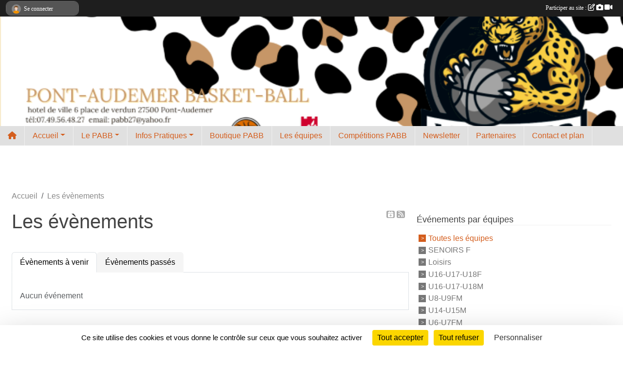

--- FILE ---
content_type: text/html; charset=UTF-8
request_url: https://www.pont-audemer-basket-ball.fr/evenements?type=1&before_today=1&equipe=133131
body_size: 7149
content:
<!DOCTYPE html>
<html lang="fr" class="Arial uppercasable">
<head>
    <base href="https://www.pont-audemer-basket-ball.fr/">
    <meta charset="utf-8">
    <meta http-equiv="Content-Type" content="text/html; charset=utf-8">
    <title>Les évènements - PONT-AUDEMER BASKET-BALL</title>
    <meta name="description" content="">
    <meta name="viewport" content="width=device-width, initial-scale=1, maximum-scale=1">
    <meta name="csrf-token" content="QOyxGIPsLRNaVCAPqfx9dQ6OanxjEvCKjuuBkWzU">
    <meta name="apple-itunes-app" content="app-id=890452369">

    <link rel="shortcut icon" type="image/png" href="/media/uploaded/sites/20756/association/687e491f92cb5_LOGOLEOPARD2.png">    
    <link rel="apple-touch-icon" sizes="152x152" href="/mu-152/20756/association/687e491f92cb5_LOGOLEOPARD2.png">
    <link rel="apple-touch-icon" sizes="180x180" href="/mu-180/20756/association/687e491f92cb5_LOGOLEOPARD2.png">
    <link rel="apple-touch-icon" sizes="167x167" href="/mu-167/20756/association/687e491f92cb5_LOGOLEOPARD2.png">
    <meta name="msapplication-TileImage" content="/mu-180/20756/association/687e491f92cb5_LOGOLEOPARD2.png">


    <link rel="manifest" href="/manifest.json">
    <meta name="apple-mobile-web-app-title" content="PONT-AUDEMER BASKET-BALL">

 
    <meta property="og:image" content="https://www.pont-audemer-basket-ball.fr/media/uploaded/sites/20756/association/687e491f92cb5_LOGOLEOPARD2.png">
    <meta property="og:title" content="PONT-AUDEMER BASKET-BALL">


    <link rel="alternate" type="application/rss+xml" title="PONT-AUDEMER BASKET-BALL - Les news" href="/rss/news">
    <link rel="alternate" type="application/rss+xml" title="PONT-AUDEMER BASKET-BALL - Les évènements" href="/rss/evenement">


<link type="text/css" rel="stylesheet" href="css/bootstrap.5.3.2/bootstrap.min.css">

<link type="text/css" rel="stylesheet" href="css/fontawesome-free-6.5.1-web/css/all.min.css">

<link type="text/css" rel="stylesheet" href="css/barre-noire.css">

<link type="text/css" rel="stylesheet" href="css/common.css">

<link type="text/css" rel="stylesheet" href="css/design-3.css">

<link type="text/css" rel="stylesheet" href="js/fancybox.5.0.36/fancybox.css">

<link type="text/css" rel="stylesheet" href="fonts/icons.css">

    <script src="js/bootstrap.5.3.2/bootstrap.bundle.min.js?tm=1736255796"></script>
    <script src="js/jquery-3.7.1.min.js?tm=1736255796"></script>
    <script src="js/advert.js?tm=1736255796"></script>

     <script src="/tarteaucitron/tarteaucitron.js"></script>
    <script src="/tarteaucitron/tarteaucitron-services.js"></script>
    <script>
        tarteaucitron.init({
            "privacyUrl": "", /* Privacy policy url */

            "hashtag": "#tarteaucitron", /* Open the panel with this hashtag */
            "cookieName": "tarteaucitron", /* Cookie name */

            "orientation": "bottom", //  "middle", /* Banner position (top - bottom) */

            "showAlertSmall": false, /* Show the small banner on bottom right */
            "cookieslist": false, /* Show the cookie list */

            "showIcon": false, /* Show cookie icon to manage cookies */
            "iconPosition": "BottomRight", /* BottomRight, BottomLeft, TopRight and TopLeft */

            "adblocker": false, /* Show a Warning if an adblocker is detected */

            "DenyAllCta" : true, /* Show the deny all button */
            "AcceptAllCta" : true, /* Show the accept all button when highPrivacy on */
            "highPrivacy": true, /* HIGHLY RECOMMANDED Disable auto consent */

            "handleBrowserDNTRequest": false, /* If Do Not Track == 1, disallow all */

            "removeCredit": true, /* Remove credit link */
            "moreInfoLink": true, /* Show more info link */
            "useExternalCss": false, /* If false, the tarteaucitron.css file will be loaded */

            "readmoreLink": "", /* Change the default readmore link */

            "mandatory": true, /* Show a message about mandatory cookies */
        });
        
    </script> 
</head>
<body class="colonne_widget_double evenements bg-type-photo no-asso-name no-logo no-title no-orientation fixed-footer users-boxed filters-aside is-couleur2-lumineuse footer-with-partenaires"  style="--color1: rgb(212, 94, 30);--color2: rgb(228, 161, 20);--color1-light: rgba(212, 94, 30,0.05);--color1-declined: rgb(244,126,62);--color2-declined: rgb(196,129,0);--title-color: rgb(0, 0, 0);--color1-bkg-texte1: rgb(255,254,190);--color1-bkg-texte2: rgb(68,1,0);--background-color: rgb(255, 255, 255);--background-image-personnalisee: url(/media/uploaded/sites/20756/background/64b8110e058d8_R.jpg);--logo-size: 50px;--title-px: 60;--title-size: 2em;--slogan-size: 1.5em;--title-size-coef1: 1;--title-size-coef2: 24;--color1r: 212;--color1g: 94;--color1b: 30;--max-width: 1400px;--bandeau-w: 101.429%;--bandeau-h: 101.429%;--bandeau-x: -0%;--bandeau-y: -6.429%;--bandeau-max-height: 245.614px;" >
        <div id="wrap">
    <div id="a2hs" class="bg-dark d-sm-none">
    <div class="container-fluid py-3 maxwidth">
        <div class="row">
            <div class="col-6 text-white">
                <img src="/images/common/mobile-app.png" class="img-thumbnail" style="max-width:30px">
                sportsregions
            </div>
            <div class="col-6 text-end">
                <a href="https://play.google.com/store/apps/details?id=com.initiatives.sportsregions&hl=fr_FR" class="btn btn-sm btn-success">Installer</a>
            </div>
        </div>
    </div>
</div>    <header id="header">
        <div class="container-fluid maxwidth" id="logo-et-titre">
            <div class="row">
                <div class="col-3 col-sm-2  px-3 pr-sm-1 px-md-2 px-lg-4 px-xl-4" id="logo">
                    <div class="text-center">
                        <a href="https://www.pont-audemer-basket-ball.fr" class="d-inline-block p-1 p-sm-2">
                            <img class="img-fluid" src="/media/uploaded/sites/20756/association/687e491f92cb5_LOGOLEOPARD2.png" alt="Logo">
                                    </a>
                    </div>
                </div>
                <div class="col">
                        <p id="titre" class="longueur_2">PONT-AUDEMER BASKET-BALL</p>
     
                    </div>
            </div>
        </div>
        
        <div class="container-fluid px-0">
            <section class="row g-0 maxwidth m-auto">
                <div class="col">
                    <div id="conteneur_bandeau">
                            <a href="https://www.pont-audemer-basket-ball.fr"  rel="home"  >
                            <img id="image_bandeau" src="/media/uploaded/sites/20756/bandeau/687fa1b22d0ae_PONTAUDEMERBASKETBALL59.4x24cm12x4cm.png" alt="">
                        </a>
                        
                        <a href="https://www.pont-audemer-basket-ball.fr"  rel="home"   id="lien-bandeau">
                            <img src="/images/common/trans.png">
                        </a>
                        </div>
                </div>
            </section>    
        
            <section class="row g-0" id="section_menu">
                <div class="col">
                    <nav id="mainmenu" class="allow2lines maxwidth m-auto">
                        <ul class="nav nav-pills">
    <li class="nav-item" id="menu_home"><a class="nav-link" href="https://www.pont-audemer-basket-ball.fr"><span>Accueil </span><i class="fa fa-home"></i></a></li>
            
    <li class="nav-item dropdown" id="menu_619456">
        <button class="nav-link dropdown-toggle " data-bs-toggle="dropdown" role="button" aria-haspopup="true" aria-expanded="false">Accueil</button>
        <div class="dropdown-menu">
                            <a class="dropdown-item" href="https://www.pont-audemer-basket-ball.fr" id="menu_619457">Accueil</a>
                            <a class="dropdown-item" href="https://www.pont-audemer-basket-ball.fr/boutique" id="menu_769562">Boutique du club en ligne</a>
                            <a class="dropdown-item" href="https://www.pont-audemer-basket-ball.fr/livre-d-or" id="menu_619471">Livre d&#039;or</a>
                            <a class="dropdown-item" href="https://www.pont-audemer-basket-ball.fr/forum" id="menu_619472">Forum</a>
                            <a class="dropdown-item" href="/en-savoir-plus/planning-des-entrainements-169595" id="menu_826228">Planning des entraînements </a>
                    </div>
    </li>
            
    <li class="nav-item dropdown" id="menu_619458">
        <button class="nav-link dropdown-toggle " data-bs-toggle="dropdown" role="button" aria-haspopup="true" aria-expanded="false">Le PABB</button>
        <div class="dropdown-menu">
                            <a class="dropdown-item" href="https://www.pont-audemer-basket-ball.fr/actualites-du-club" id="menu_619461">Les News</a>
                            <a class="dropdown-item" href="https://www.pont-audemer-basket-ball.fr/organigramme-du-club" id="menu_619464">Organigramme</a>
                            <a class="dropdown-item" href="/en-savoir-plus/charte-du-club-126830" id="menu_627580">Charte du club</a>
                            <a class="dropdown-item" href="/organigramme-du-club/coach-5419" id="menu_726558">COACH</a>
                    </div>
    </li>
            
    <li class="nav-item dropdown" id="menu_619462">
        <button class="nav-link dropdown-toggle " data-bs-toggle="dropdown" role="button" aria-haspopup="true" aria-expanded="false">Infos Pratiques</button>
        <div class="dropdown-menu">
                            <a class="dropdown-item" href="/en-savoir-plus/inscriptions-126763" id="menu_627313">Inscriptions</a>
                            <a class="dropdown-item" href="/en-savoir-plus/acces-gymnases-126833" id="menu_627589">Accès gymnases</a>
                            <a class="dropdown-item" href="/en-savoir-plus/planning-des-entrainements-169596" id="menu_826229">Planning des entraînements </a>
                    </div>
    </li>
            
    <li class="nav-item" id="menu_619465">
        <a class="nav-link " href="/en-savoir-plus/boutique-pabb-131363">Boutique PABB</a>
    </li>
            
    <li class="nav-item" id="menu_619468">
        <a class="nav-link " href="https://www.pont-audemer-basket-ball.fr/equipes">Les équipes</a>
    </li>
            
    <li class="nav-item" id="menu_619473">
        <a class="nav-link " href="https://www.pont-audemer-basket-ball.fr/ffbb/competitions">Compétitions PABB</a>
    </li>
            
    <li class="nav-item" id="menu_627302">
        <a class="nav-link " href="https://www.pont-audemer-basket-ball.fr/newsletters">Newsletter</a>
    </li>
            
    <li class="nav-item" id="menu_627306">
        <a class="nav-link " href="https://www.pont-audemer-basket-ball.fr/partenaires">Partenaires</a>
    </li>
            
    <li class="nav-item" id="menu_619475">
        <a class="nav-link " href="https://www.pont-audemer-basket-ball.fr/contactez-nous">Contact et plan</a>
    </li>
</ul>
<form action="#" method="post">
    <select class="form-control form-select" id="navigation-select" name="navigation-select">
        <option value="">Navigation</option>
    </select>
</form>                    </nav>
                </div>
            </section>
        
                <div class="row g-0">
                <div class="bannieres col py-2">
                    <div id="slider_bannieres" class="text-center"><img class="img-fluid" src="/media/uploaded/sites/20756/regie/673c4d41403d5_LOGOSARRIONNormandievecto.png" alt=""></div>
                </div>
            </div>
            
            </div>
    </header>
    <div class="maxwidth m-auto  is_list    " id="contenu">
        <div class="container-fluid px-1 px-sm-4">
                        
                            <div class="row g-sm-3 mt-0">
                                            <div class="col-10">
                            <nav aria-label="breadcrumb">
        <ol class="breadcrumb" itemscope itemtype="https://schema.org/BreadcrumbList">
                            <li class="breadcrumb-item " itemprop="itemListElement" itemscope itemtype="https://schema.org/ListItem"><meta itemprop="position" content="1"><a href="https://www.pont-audemer-basket-ball.fr" itemprop="item"><span itemprop="name">Accueil</span></a></li>
                            <li class="breadcrumb-item " itemprop="itemListElement" itemscope itemtype="https://schema.org/ListItem"><meta itemprop="position" content="2"><span itemprop="name">Les évènements</span></li>
                    </ol>
    </nav>
                        </div>
                                    </div>
            
<div class="row g-sm-3 with-right-aside">
    <div class="col-lg-8" id="main-column">
    <section id="main">
        <div class="inner">
            <header id="content-header">
                    <span class="export">
                    <a class="rss" href="https://www.pont-audemer-basket-ball.fr/evenements.ics" class="iCal" title="Lien iCal"><i class="fa-solid fa-calendar-plus"></i></a>
                            <a class="ics" href="https://www.pont-audemer-basket-ball.fr/rss/evenement" data-toggle="tooltip" data-placement="top" title="Flux rss"><i class="fa fa-rss"></i></a>
            </span>
                <h1  class="with-filters" ><span>Les évènements</span></h1>
                    <div id="barre-de-filtrage" class="mb-3 nb-filtres-2" data-nbfiltres="2">
<span><label for="section_discipline_et_equipe_id" class="d-none">Événements par équipes</label><select class="filtre form-select" name="filter_section_discipline_et_equipe_id" id="section_discipline_et_equipe_id" aria-expanded="false" aria-roledescription="Événements par équipes">
                        <option value="https://www.pont-audemer-basket-ball.fr/evenements"  selected="selected"   >
                                Toutes les équipes
            </option>
                                <option value="https://www.pont-audemer-basket-ball.fr/evenements?groupe_id=150166"   >
                                    
                                SENOIRS F
            </option>
                                <option value="https://www.pont-audemer-basket-ball.fr/evenements?groupe_id=162466"   >
                                    
                                Loisirs
            </option>
                                <option value="https://www.pont-audemer-basket-ball.fr/evenements?groupe_id=162467"   >
                                    
                                U16-U17-U18F
            </option>
                                <option value="https://www.pont-audemer-basket-ball.fr/evenements?groupe_id=162468"   >
                                    
                                U16-U17-U18M
            </option>
                                <option value="https://www.pont-audemer-basket-ball.fr/evenements?groupe_id=162469"   >
                                    
                                U8-U9FM
            </option>
                                <option value="https://www.pont-audemer-basket-ball.fr/evenements?groupe_id=162470"   >
                                    
                                U14-U15M
            </option>
                                <option value="https://www.pont-audemer-basket-ball.fr/evenements?groupe_id=162471"   >
                                    
                                U6-U7FM
            </option>
                                <option value="https://www.pont-audemer-basket-ball.fr/evenements?groupe_id=162472"   >
                                    
                                U10-U11M
            </option>
                                <option value="https://www.pont-audemer-basket-ball.fr/evenements?groupe_id=162473"   >
                                    
                                U10-U11F
            </option>
                                <option value="https://www.pont-audemer-basket-ball.fr/evenements?groupe_id=162703"   >
                                    
                                U12-U13F
            </option>
                                <option value="https://www.pont-audemer-basket-ball.fr/evenements?groupe_id=162704"   >
                                    
                                U12-U13M
            </option>
                                <option value="https://www.pont-audemer-basket-ball.fr/evenements?groupe_id=164135"   >
                                    
                                U14-U15M2
            </option>
            </select></span>
<span><label for="type_id" class="d-none">Événements par type</label><select class="filtre form-select" name="filter_type_id" id="type_id" aria-expanded="false" aria-roledescription="Événements par type">
                        <option value="https://www.pont-audemer-basket-ball.fr/evenements"  selected="selected"   >
                                Tous les types
            </option>
                                <option value="https://www.pont-audemer-basket-ball.fr/evenements?type_id=1"   >
                                Sportif
            </option>
                                <option value="https://www.pont-audemer-basket-ball.fr/evenements?type_id=2"   >
                                Festif
            </option>
                                <option value="https://www.pont-audemer-basket-ball.fr/evenements?type_id=3"   >
                                Administratif
            </option>
                                <option value="https://www.pont-audemer-basket-ball.fr/evenements?type_id=4"   >
                                Manifestation
            </option>
                                <option value="https://www.pont-audemer-basket-ball.fr/evenements?type_id=5"   >
                                Formation
            </option>
                                <option value="https://www.pont-audemer-basket-ball.fr/evenements?type_id=7"   >
                                Entrainement
            </option>
            </select></span>
</div>
                            <hr class="leon">
</header>            <div class="content">
                                    <ul class="onglets nav nav-tabs">
        <li class="nav-item ">
        <a class="nav-link 
             active  
                        " 
            aria-current="page" 
             
                         href="https://www.pont-audemer-basket-ball.fr/evenements" >Évènements à venir</a>
            </li>
        <li class="nav-item ">
        <a class="nav-link 
             
                        " 
             
             
                         href="https://www.pont-audemer-basket-ball.fr/evenements/passes" >Évènements passés</a>
            </li>
    </ul>
<form action="#" method="post">
    <select class="form-control form-select" id="onglet-select" name="onglet-select">
        <option value="">Navigation</option>
    </select>
</form>
                                <div class="content  ongletpanel  ">
                                        <div class="container-fluid px-0">
                                                <div class="row">
                            <div class="col-12">
                                <p class="text-muted my-3">Aucun événement</p>
                            </div>
                        </div>
                    </div>

                                        
                </div>
            </div>
        </div>
    </section>
 
    </div>
    <aside class="col-lg-4">
            <section class="filter">
            <div class="inner">
                <header>
    <h2 class="secondary-content"><span >Événements par équipes</span></h2>
</header>
                <div class="content">
                    <ul>
                                                                        <li   class="actif" ><a href="https://www.pont-audemer-basket-ball.fr/evenements">Toutes les équipes</a></li>
                                                                                                <li  ><a href="https://www.pont-audemer-basket-ball.fr/evenements?groupe_id=150166">SENOIRS F</a></li>
                                                                                                <li  ><a href="https://www.pont-audemer-basket-ball.fr/evenements?groupe_id=162466">Loisirs</a></li>
                                                                                                <li  ><a href="https://www.pont-audemer-basket-ball.fr/evenements?groupe_id=162467">U16-U17-U18F</a></li>
                                                                                                <li  ><a href="https://www.pont-audemer-basket-ball.fr/evenements?groupe_id=162468">U16-U17-U18M</a></li>
                                                                                                <li  ><a href="https://www.pont-audemer-basket-ball.fr/evenements?groupe_id=162469">U8-U9FM</a></li>
                                                                                                <li  ><a href="https://www.pont-audemer-basket-ball.fr/evenements?groupe_id=162470">U14-U15M</a></li>
                                                                                                <li  ><a href="https://www.pont-audemer-basket-ball.fr/evenements?groupe_id=162471">U6-U7FM</a></li>
                                                                                                <li  ><a href="https://www.pont-audemer-basket-ball.fr/evenements?groupe_id=162472">U10-U11M</a></li>
                                                                                                <li  ><a href="https://www.pont-audemer-basket-ball.fr/evenements?groupe_id=162473">U10-U11F</a></li>
                                                                                                <li  ><a href="https://www.pont-audemer-basket-ball.fr/evenements?groupe_id=162703">U12-U13F</a></li>
                                                                                                <li  ><a href="https://www.pont-audemer-basket-ball.fr/evenements?groupe_id=162704">U12-U13M</a></li>
                                                                                                <li  ><a href="https://www.pont-audemer-basket-ball.fr/evenements?groupe_id=164135">U14-U15M2</a></li>
                                                                </ul>
                </div>
            </div>
        </section>
                <section class="filter">
            <div class="inner">
                <header>
    <h2 class="secondary-content"><span >Événements par type</span></h2>
</header>
                <div class="content">
                    <ul>
                                                                        <li   class="actif" ><a href="https://www.pont-audemer-basket-ball.fr/evenements">Tous les types</a></li>
                                                                                                <li  ><a href="https://www.pont-audemer-basket-ball.fr/evenements?type_id=1">Sportif</a></li>
                                                                                                <li  ><a href="https://www.pont-audemer-basket-ball.fr/evenements?type_id=2">Festif</a></li>
                                                                                                <li  ><a href="https://www.pont-audemer-basket-ball.fr/evenements?type_id=3">Administratif</a></li>
                                                                                                <li  ><a href="https://www.pont-audemer-basket-ball.fr/evenements?type_id=4">Manifestation</a></li>
                                                                                                <li  ><a href="https://www.pont-audemer-basket-ball.fr/evenements?type_id=5">Formation</a></li>
                                                                                                <li  ><a href="https://www.pont-audemer-basket-ball.fr/evenements?type_id=7">Entrainement</a></li>
                                                                </ul>
                </div>
            </div>
        </section>
             
    </aside>
</div>
    </div>
    </div>
</div>
<footer id="footer"  class="with-partenaires" >
    <div class="container-fluid maxwidth">
        <div class="row background main">
            <div class="col pt-4">
                <section itemscope itemtype="https://schema.org/SportsOrganization">
    <h2 itemprop="name">PONT-AUDEMER BASKET-BALL</h2>
    <p class="adresse" itemprop="address" itemscope itemtype="https://schema.org/PostalAddress">
        <span itemprop="streetAddress">Hôtel de Ville - Place de Verdun</span><br> 
        <span itemprop="postalCode">27500</span> <span itemprop="addressLocality">PONT-AUDEMER</span>
    </p>
            <br>
                <p>Tél. : <span itemprop="telephone">0749564827</span></p>
                <script><!--
        document.write("<p><a itemprop=\"email\" href=\"mail"+"to:"+"pabb27"+String.fromCharCode(64)+"yahoo.fr\" >pabb27"+String.fromCharCode(64)+"yahoo.fr<\/a><\/p>");
        // --></script>
    </section>                <nav id="legal">
    <ul>
        <li><a href="https://www.pont-audemer-basket-ball.fr/informations-legales" class="informations-legales">Informations légales</a></li>
        <li><a href="https://www.sportsregions.fr/signaler-un-contenu-inapproprie?k=430811536">Signaler un contenu inapproprié</a></li>
    </ul>
</nav>            </div>
            <div class="d-none d-sm-block col pt-4">
                <section id="footer_partage">
                    <div id="visites">
                <span id="nb-visites">Chargement des </span> visites
    </div>
<div id="stats_analyser"></div>                    <div class="rss">
    <a href="https://www.pont-audemer-basket-ball.fr/rss/news" data-bs-toggle="tooltip" data-bs-placement="top" title="Flux rss des actualités"><i class="fa fa-rss"></i></a>
    <a href="https://www.pont-audemer-basket-ball.fr/rss/evenement" data-bs-toggle="tooltip" data-bs-placement="top" title="Flux rss des évènements"><i class="fa fa-rss"></i></a>
</div>                    <span class="partage-reseaux-sociaux">
                        <div class="partage_block"><button type="button" url="https://www.pont-audemer-basket-ball.fr" text="PONT-AUDEMER BASKET-BALL" class="partage-facebook facebookShare" title="Partager sur Facebook">
    <svg xmlns="http://www.w3.org/2000/svg" xmlns:xlink="https://www.w3.org/1999/xlink" viewBox="0 0 32 32" class="at-icon at-icon-facebook" title="Facebook" alt="Facebook"><g><path d="M21 6.144C20.656 6.096 19.472 6 18.097 6c-2.877 0-4.85 1.66-4.85 4.7v2.62H10v3.557h3.247V26h3.895v-9.123h3.234l.497-3.557h-3.73v-2.272c0-1.022.292-1.73 1.858-1.73h2V6.143z" fill-rule="evenodd"/></g></svg>
</button>
<button type="button" url="https://www.pont-audemer-basket-ball.fr" text="PONT-AUDEMER BASKET-BALL" class="partage-twitter twitterShare" title="Partager sur X">
    <svg viewBox="0 0 300 271" xmlns="http://www.w3.org/2000/svg" xmlns:xlink="https://www.w3.org/1999/xlink" class="at-icon at-icon-twitter" title="Twitter" alt="Twitter"><path d="m236 0h46l-101 115 118 156h-92.6l-72.5-94.8-83 94.8h-46l107-123-113-148h94.9l65.5 86.6zm-16.1 244h25.5l-165-218h-27.4z"/></svg>
</button></div>
                    </span>
                </section>
            </div>
        </div>
        <div class="row partenaires">
        <div class="col-12 px-0">
            <div class="container-fluid">
                <div class="d-none d-sm-flex row background">
                    <div class="col">
                                                    <hr>
                                                <h2>Les partenaires du club</h2>
                    </div>
                </div>
                <div class="d-none d-sm-flex row background pb-2 ">
                                        <div class="col-2 col-md-1 py-2 px-1 px-md-2 px-xl-3 part text-center ">
                        <a data-bs-toggle="tooltip" data-bs-placement="top" href="/partenaires/oze-objectif-zen-145218" title="OZE OBJECTIF ZEN">
                                                            <img class="img-fluid border" src="/mub-120-120-f3f3f3/20756/partenaire/673c4bab76217_pub.jpg" alt="OZE OBJECTIF ZEN">
                                                    </a>
                    </div>
                                        <div class="col-2 col-md-1 py-2 px-1 px-md-2 px-xl-3 part text-center ">
                        <a data-bs-toggle="tooltip" data-bs-placement="top" href="/partenaires/val-bartos-145217" title="VAL BARTOS">
                                                            <img class="img-fluid border" src="/mub-120-120-f3f3f3/20756/partenaire/673c4b04c24c3_logocommunicationexterieur.png" alt="VAL BARTOS">
                                                    </a>
                    </div>
                                        <div class="col-2 col-md-1 py-2 px-1 px-md-2 px-xl-3 part text-center ">
                        <a data-bs-toggle="tooltip" data-bs-placement="top" href="/partenaires/sarrion-transport-et-logistique-145206" title="SARRION Transport et Logistique">
                                                            <img class="img-fluid border" src="/mub-120-120-f3f3f3/20756/partenaire/673b71ee85f73_LOGOSARRIONNormandievecto.png" alt="SARRION Transport et Logistique">
                                                    </a>
                    </div>
                                        <div class="col-2 col-md-1 py-2 px-1 px-md-2 px-xl-3 part text-center ">
                        <a data-bs-toggle="tooltip" data-bs-placement="top" href="/partenaires/sportsregionsfr-114138" title="Sportsregions.fr">
                                                            <img class="img-fluid border" src="/mub-120-120-f3f3f3/20756/partenaire/sports-regions-logo.jpg" alt="Sportsregions.fr">
                                                    </a>
                    </div>
                                        <div class="col-2 col-md-1 py-2 px-1 px-md-2 px-xl-3 part text-center ">
                        <a data-bs-toggle="tooltip" data-bs-placement="top" href="/partenaires/initiatives-coeur-114136" title="Initiatives coeur">
                                                            <img class="img-fluid border" src="/mub-120-120-f3f3f3/20756/partenaire/initiative-coeur-logo.jpg" alt="Initiatives coeur">
                                                    </a>
                    </div>
                                        <div class="col-2 col-md-1 py-2 px-1 px-md-2 px-xl-3 part text-center  last ">
                        <a data-bs-toggle="tooltip" data-bs-placement="top" href="/partenaires/initiativesfr-114137" title="Initiatives.fr">
                                                            <img class="img-fluid border" src="/mub-120-120-f3f3f3/20756/partenaire/initiative-logo.jpg" alt="Initiatives.fr">
                                                    </a>
                    </div>
                                    </div>
            </div>
        </div>
    </div>
        <div class="row" id="mobile-apps">
            <div class="col-4 d-grid">
                <nav id="copyright"><a href="https://www.sportsregions.fr/inscription" title="Création de site internet de club de Basketball" rel="friend" class="tag_acces_outil_footer_08A"><strong>Sports<em>regions</em></strong></a></nav>            </div>
            <div class="col-8 px-0 my-2">
                <div class="py-1 text-center text-sm-end">
                    <div id="footer-apps">
            <a href="https://play.google.com/store/apps/details?id=com.initiatives.sportsregions&amp;hl=fr_FR"  title="Télécharger l'application Android dans le Play Store"><img src="/images/common/badge-playstore-fr.svg" alt="Télécharger l'application Android dans le play Store"></a>
                <a href="https://itunes.apple.com/fr/app/sportsregions/id890452369" title="Télécharger l'application iPhone dans l\'App Store"><img src="/images/common/badge-appstore-fr.svg" alt="Télécharger l'application iPhone dans l'App Store"></a>
    </div>                </div>
            </div>
        </div>
        <div class="row background">
            <div class="col text-center my-4">
                <nav id="cookies">
    <ul>
        <li><a href="https://www.sportsregions.fr/charte-cookies" class="informations-legales">Charte cookies</a></li>
                <li><a href="javascript:void(0);" onclick="tarteaucitron.userInterface.openPanel();" class="informations-legales">Gestion des cookies</a></li>
            </ul>
</nav>            </div>
        </div>
    </div>
</footer>        <div id="log_bar">
    <div class="container-fluid maxwidth">
        <div class="row" id="barre_noire">
            <div class="col">
                <div id="informations_utilisateur" class="not-connected">
                    <div id="lien_user" class="hilight">
                        <a href="https://www.pont-audemer-basket-ball.fr/se-connecter" id="lien_user_lien">
                        <img id="avatar" class="img-fluid rounded-circle" src="/images/common/boxed-item-membre.svg" alt="avatar"><span class="label">Se connecter</span>
                        </a>
                    </div>
                    <input type="hidden" name="login_sv_email" value="">
                    <input type="hidden" name="login_sv_mode" value="">
                    <input type="hidden" name="login_sv_message" value="">
                    <div id="popup_login"><div id="popup_login_modal" class="modal fade" tabindex="-1" role="dialog" style="display:none"></div></div>
                </div>
            </div>
            <div class="col">
                <div id="participate">
                    <a href="https://www.pont-audemer-basket-ball.fr/se-connecter" title="Se connecter pour rédiger une news">
                        Participer au site :
                    
                        <i class="far fa-edit"></i>
        
                        <i class="fas fa-camera"></i>
        
                        <i class="fas fa-video"></i>
                    </a>
                </div>
                            </div>
        </div>
    </div>
</div>
<div id="mobile_login_bar">
    <div class="container-fluid maxwidth">
        <div class="row">
            <div class="col-7 text-right">
                Envie de participer ?
            </div>
            <div class="col-5 text-center">
                <a href="https://www.pont-audemer-basket-ball.fr/se-connecter" id="lien_user_lien_mobile" class="btn btn-sm btn-primary">Connexion</a>
            </div>
        </div>
    </div>
</div>        <div id="fb-root"></div>
    <div id="confirmPop" class="modal" style="display:none"></div>
    <div id="multi_modal" class="modal fade" tabindex="-1" role="dialog" style="display:none"></div>
    <script>
    var page_courante = "/evenements?type=1&before_today=1&equipe=133131";
    var association_id = 20756;
    var auto_open_login = 0;
    var termes_recherche = "";
    var popup_login_mode = null;
    var popup_login_identifiant = null;
    var popup_login_autoopen = 0;
    </script>
        
        <script src="js/confirm-message-pop.js"></script>
    
        <script src="js/common.js"></script>
    
        <script src="js/design-3.js"></script>
    
        <script src="js/fancybox.5.0.36/fancybox.umd.js"></script>
    
        <script src="js/formulaire.js"></script>
    
        <script src="js/reservations.js"></script>
    
        <script src="js/controle-honorabilite.js"></script>
    
        <script src="js/login.js"></script>
         <script>
        (tarteaucitron.job = tarteaucitron.job || []).push("openstreetmap_sportsregions");
    
    (tarteaucitron.job = tarteaucitron.job || []).push("facebooklikebox");

    (tarteaucitron.job = tarteaucitron.job || []).push("dailymotion");

    (tarteaucitron.job = tarteaucitron.job || []).push("vimeo");

    (tarteaucitron.job = tarteaucitron.job || []).push("facebook_video_sportsregions");

    
    
    </script> </body>
</html>

--- FILE ---
content_type: text/html; charset=UTF-8
request_url: https://www.pont-audemer-basket-ball.fr/visites
body_size: 5
content:
12830